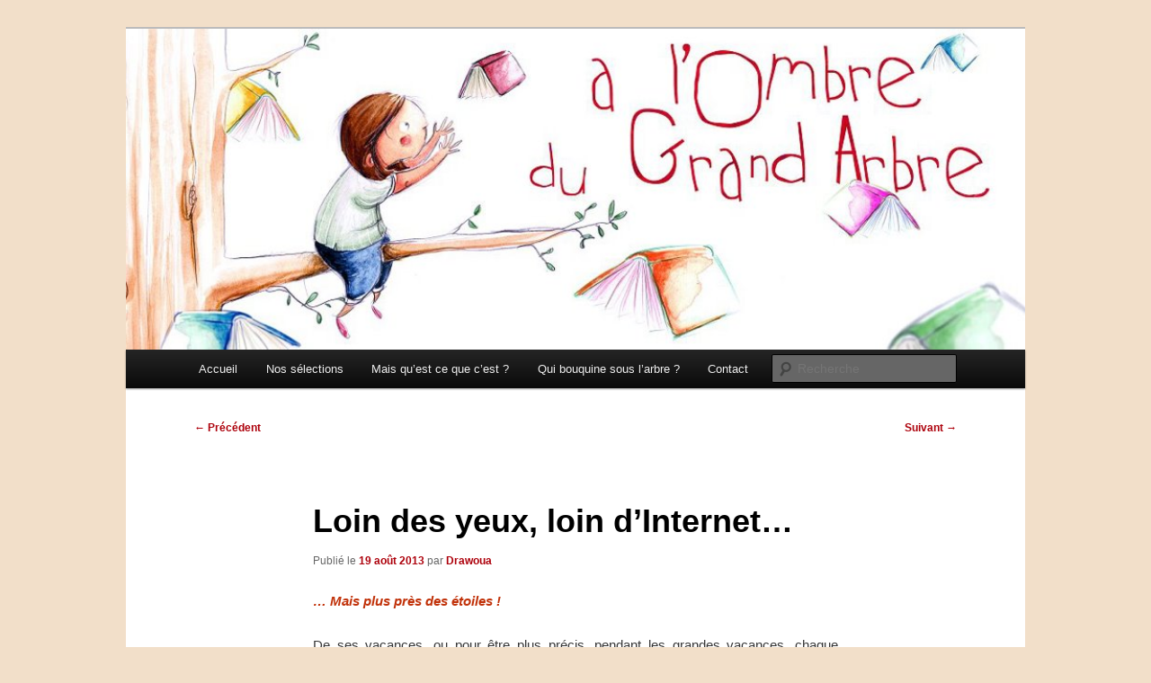

--- FILE ---
content_type: text/html; charset=UTF-8
request_url: https://alombredugrandarbre.com/loin-des-yeux-loin-dinternet/
body_size: 18431
content:
<!DOCTYPE html>
<html lang="fr-FR">
<head>
<meta charset="UTF-8" />
<meta name="viewport" content="width=device-width, initial-scale=1.0" />
<title>
Loin des yeux, loin d&rsquo;Internet&#8230; | A l&#039;ombre du grand arbre	</title>
<link rel="profile" href="https://gmpg.org/xfn/11" />
<link rel="stylesheet" type="text/css" media="all" href="https://alombredugrandarbre.com/wp-content/themes/twentyeleven/style.css?ver=20251202" />
<link rel="pingback" href="https://alombredugrandarbre.com/xmlrpc.php">
<meta name='robots' content='max-image-preview:large' />

<!-- Open Graph Meta Tags generated by Blog2Social 873 - https://www.blog2social.com -->
<meta property="og:title" content="Loin des yeux, loin d&rsquo;Internet…"/>
<meta property="og:description" content="... Mais plus près des étoiles ! De ses vacances, ou pour être plus précis, pendant les grandes vacances, chaque membre d&#039;A l&#039;Ombre du Grand Arbre devait v"/>
<meta property="og:url" content="/loin-des-yeux-loin-dinternet/"/>
<meta property="og:image" content="http://alombredugrandarbre.com/wp-content/uploads/2013/08/relieur-300x300.jpg"/>
<meta property="og:image:width" content="300" />
<meta property="og:image:height" content="300" />
<meta property="og:image:type" content="image/jpeg" />
<meta property="og:type" content="article"/>
<meta property="og:article:published_time" content="2013-08-19 06:00:47"/>
<meta property="og:article:modified_time" content="2020-04-19 11:46:55"/>
<!-- Open Graph Meta Tags generated by Blog2Social 873 - https://www.blog2social.com -->

<!-- Twitter Card generated by Blog2Social 873 - https://www.blog2social.com -->
<meta name="twitter:card" content="summary">
<meta name="twitter:title" content="Loin des yeux, loin d&rsquo;Internet…"/>
<meta name="twitter:description" content="... Mais plus près des étoiles ! De ses vacances, ou pour être plus précis, pendant les grandes vacances, chaque membre d&#039;A l&#039;Ombre du Grand Arbre devait v"/>
<meta name="twitter:image" content="http://alombredugrandarbre.com/wp-content/uploads/2013/08/relieur-300x300.jpg"/>
<!-- Twitter Card generated by Blog2Social 873 - https://www.blog2social.com -->
<meta name="author" content="Drawoua"/>
<link rel='dns-prefetch' href='//secure.gravatar.com' />
<link rel='dns-prefetch' href='//stats.wp.com' />
<link rel='dns-prefetch' href='//v0.wordpress.com' />
<link rel="alternate" type="application/rss+xml" title="A l&#039;ombre du grand arbre &raquo; Flux" href="https://alombredugrandarbre.com/feed/" />
<link rel="alternate" type="application/rss+xml" title="A l&#039;ombre du grand arbre &raquo; Flux des commentaires" href="https://alombredugrandarbre.com/comments/feed/" />
<link rel="alternate" type="application/rss+xml" title="A l&#039;ombre du grand arbre &raquo; Loin des yeux, loin d&rsquo;Internet&#8230; Flux des commentaires" href="https://alombredugrandarbre.com/loin-des-yeux-loin-dinternet/feed/" />
<link rel="alternate" title="oEmbed (JSON)" type="application/json+oembed" href="https://alombredugrandarbre.com/wp-json/oembed/1.0/embed?url=https%3A%2F%2Falombredugrandarbre.com%2Floin-des-yeux-loin-dinternet%2F" />
<link rel="alternate" title="oEmbed (XML)" type="text/xml+oembed" href="https://alombredugrandarbre.com/wp-json/oembed/1.0/embed?url=https%3A%2F%2Falombredugrandarbre.com%2Floin-des-yeux-loin-dinternet%2F&#038;format=xml" />
<style id='wp-img-auto-sizes-contain-inline-css' type='text/css'>
img:is([sizes=auto i],[sizes^="auto," i]){contain-intrinsic-size:3000px 1500px}
/*# sourceURL=wp-img-auto-sizes-contain-inline-css */
</style>
<style id='wp-emoji-styles-inline-css' type='text/css'>

	img.wp-smiley, img.emoji {
		display: inline !important;
		border: none !important;
		box-shadow: none !important;
		height: 1em !important;
		width: 1em !important;
		margin: 0 0.07em !important;
		vertical-align: -0.1em !important;
		background: none !important;
		padding: 0 !important;
	}
/*# sourceURL=wp-emoji-styles-inline-css */
</style>
<style id='wp-block-library-inline-css' type='text/css'>
:root{--wp-block-synced-color:#7a00df;--wp-block-synced-color--rgb:122,0,223;--wp-bound-block-color:var(--wp-block-synced-color);--wp-editor-canvas-background:#ddd;--wp-admin-theme-color:#007cba;--wp-admin-theme-color--rgb:0,124,186;--wp-admin-theme-color-darker-10:#006ba1;--wp-admin-theme-color-darker-10--rgb:0,107,160.5;--wp-admin-theme-color-darker-20:#005a87;--wp-admin-theme-color-darker-20--rgb:0,90,135;--wp-admin-border-width-focus:2px}@media (min-resolution:192dpi){:root{--wp-admin-border-width-focus:1.5px}}.wp-element-button{cursor:pointer}:root .has-very-light-gray-background-color{background-color:#eee}:root .has-very-dark-gray-background-color{background-color:#313131}:root .has-very-light-gray-color{color:#eee}:root .has-very-dark-gray-color{color:#313131}:root .has-vivid-green-cyan-to-vivid-cyan-blue-gradient-background{background:linear-gradient(135deg,#00d084,#0693e3)}:root .has-purple-crush-gradient-background{background:linear-gradient(135deg,#34e2e4,#4721fb 50%,#ab1dfe)}:root .has-hazy-dawn-gradient-background{background:linear-gradient(135deg,#faaca8,#dad0ec)}:root .has-subdued-olive-gradient-background{background:linear-gradient(135deg,#fafae1,#67a671)}:root .has-atomic-cream-gradient-background{background:linear-gradient(135deg,#fdd79a,#004a59)}:root .has-nightshade-gradient-background{background:linear-gradient(135deg,#330968,#31cdcf)}:root .has-midnight-gradient-background{background:linear-gradient(135deg,#020381,#2874fc)}:root{--wp--preset--font-size--normal:16px;--wp--preset--font-size--huge:42px}.has-regular-font-size{font-size:1em}.has-larger-font-size{font-size:2.625em}.has-normal-font-size{font-size:var(--wp--preset--font-size--normal)}.has-huge-font-size{font-size:var(--wp--preset--font-size--huge)}.has-text-align-center{text-align:center}.has-text-align-left{text-align:left}.has-text-align-right{text-align:right}.has-fit-text{white-space:nowrap!important}#end-resizable-editor-section{display:none}.aligncenter{clear:both}.items-justified-left{justify-content:flex-start}.items-justified-center{justify-content:center}.items-justified-right{justify-content:flex-end}.items-justified-space-between{justify-content:space-between}.screen-reader-text{border:0;clip-path:inset(50%);height:1px;margin:-1px;overflow:hidden;padding:0;position:absolute;width:1px;word-wrap:normal!important}.screen-reader-text:focus{background-color:#ddd;clip-path:none;color:#444;display:block;font-size:1em;height:auto;left:5px;line-height:normal;padding:15px 23px 14px;text-decoration:none;top:5px;width:auto;z-index:100000}html :where(.has-border-color){border-style:solid}html :where([style*=border-top-color]){border-top-style:solid}html :where([style*=border-right-color]){border-right-style:solid}html :where([style*=border-bottom-color]){border-bottom-style:solid}html :where([style*=border-left-color]){border-left-style:solid}html :where([style*=border-width]){border-style:solid}html :where([style*=border-top-width]){border-top-style:solid}html :where([style*=border-right-width]){border-right-style:solid}html :where([style*=border-bottom-width]){border-bottom-style:solid}html :where([style*=border-left-width]){border-left-style:solid}html :where(img[class*=wp-image-]){height:auto;max-width:100%}:where(figure){margin:0 0 1em}html :where(.is-position-sticky){--wp-admin--admin-bar--position-offset:var(--wp-admin--admin-bar--height,0px)}@media screen and (max-width:600px){html :where(.is-position-sticky){--wp-admin--admin-bar--position-offset:0px}}

/*# sourceURL=wp-block-library-inline-css */
</style><style id='global-styles-inline-css' type='text/css'>
:root{--wp--preset--aspect-ratio--square: 1;--wp--preset--aspect-ratio--4-3: 4/3;--wp--preset--aspect-ratio--3-4: 3/4;--wp--preset--aspect-ratio--3-2: 3/2;--wp--preset--aspect-ratio--2-3: 2/3;--wp--preset--aspect-ratio--16-9: 16/9;--wp--preset--aspect-ratio--9-16: 9/16;--wp--preset--color--black: #000;--wp--preset--color--cyan-bluish-gray: #abb8c3;--wp--preset--color--white: #fff;--wp--preset--color--pale-pink: #f78da7;--wp--preset--color--vivid-red: #cf2e2e;--wp--preset--color--luminous-vivid-orange: #ff6900;--wp--preset--color--luminous-vivid-amber: #fcb900;--wp--preset--color--light-green-cyan: #7bdcb5;--wp--preset--color--vivid-green-cyan: #00d084;--wp--preset--color--pale-cyan-blue: #8ed1fc;--wp--preset--color--vivid-cyan-blue: #0693e3;--wp--preset--color--vivid-purple: #9b51e0;--wp--preset--color--blue: #1982d1;--wp--preset--color--dark-gray: #373737;--wp--preset--color--medium-gray: #666;--wp--preset--color--light-gray: #e2e2e2;--wp--preset--gradient--vivid-cyan-blue-to-vivid-purple: linear-gradient(135deg,rgb(6,147,227) 0%,rgb(155,81,224) 100%);--wp--preset--gradient--light-green-cyan-to-vivid-green-cyan: linear-gradient(135deg,rgb(122,220,180) 0%,rgb(0,208,130) 100%);--wp--preset--gradient--luminous-vivid-amber-to-luminous-vivid-orange: linear-gradient(135deg,rgb(252,185,0) 0%,rgb(255,105,0) 100%);--wp--preset--gradient--luminous-vivid-orange-to-vivid-red: linear-gradient(135deg,rgb(255,105,0) 0%,rgb(207,46,46) 100%);--wp--preset--gradient--very-light-gray-to-cyan-bluish-gray: linear-gradient(135deg,rgb(238,238,238) 0%,rgb(169,184,195) 100%);--wp--preset--gradient--cool-to-warm-spectrum: linear-gradient(135deg,rgb(74,234,220) 0%,rgb(151,120,209) 20%,rgb(207,42,186) 40%,rgb(238,44,130) 60%,rgb(251,105,98) 80%,rgb(254,248,76) 100%);--wp--preset--gradient--blush-light-purple: linear-gradient(135deg,rgb(255,206,236) 0%,rgb(152,150,240) 100%);--wp--preset--gradient--blush-bordeaux: linear-gradient(135deg,rgb(254,205,165) 0%,rgb(254,45,45) 50%,rgb(107,0,62) 100%);--wp--preset--gradient--luminous-dusk: linear-gradient(135deg,rgb(255,203,112) 0%,rgb(199,81,192) 50%,rgb(65,88,208) 100%);--wp--preset--gradient--pale-ocean: linear-gradient(135deg,rgb(255,245,203) 0%,rgb(182,227,212) 50%,rgb(51,167,181) 100%);--wp--preset--gradient--electric-grass: linear-gradient(135deg,rgb(202,248,128) 0%,rgb(113,206,126) 100%);--wp--preset--gradient--midnight: linear-gradient(135deg,rgb(2,3,129) 0%,rgb(40,116,252) 100%);--wp--preset--font-size--small: 13px;--wp--preset--font-size--medium: 20px;--wp--preset--font-size--large: 36px;--wp--preset--font-size--x-large: 42px;--wp--preset--spacing--20: 0.44rem;--wp--preset--spacing--30: 0.67rem;--wp--preset--spacing--40: 1rem;--wp--preset--spacing--50: 1.5rem;--wp--preset--spacing--60: 2.25rem;--wp--preset--spacing--70: 3.38rem;--wp--preset--spacing--80: 5.06rem;--wp--preset--shadow--natural: 6px 6px 9px rgba(0, 0, 0, 0.2);--wp--preset--shadow--deep: 12px 12px 50px rgba(0, 0, 0, 0.4);--wp--preset--shadow--sharp: 6px 6px 0px rgba(0, 0, 0, 0.2);--wp--preset--shadow--outlined: 6px 6px 0px -3px rgb(255, 255, 255), 6px 6px rgb(0, 0, 0);--wp--preset--shadow--crisp: 6px 6px 0px rgb(0, 0, 0);}:where(.is-layout-flex){gap: 0.5em;}:where(.is-layout-grid){gap: 0.5em;}body .is-layout-flex{display: flex;}.is-layout-flex{flex-wrap: wrap;align-items: center;}.is-layout-flex > :is(*, div){margin: 0;}body .is-layout-grid{display: grid;}.is-layout-grid > :is(*, div){margin: 0;}:where(.wp-block-columns.is-layout-flex){gap: 2em;}:where(.wp-block-columns.is-layout-grid){gap: 2em;}:where(.wp-block-post-template.is-layout-flex){gap: 1.25em;}:where(.wp-block-post-template.is-layout-grid){gap: 1.25em;}.has-black-color{color: var(--wp--preset--color--black) !important;}.has-cyan-bluish-gray-color{color: var(--wp--preset--color--cyan-bluish-gray) !important;}.has-white-color{color: var(--wp--preset--color--white) !important;}.has-pale-pink-color{color: var(--wp--preset--color--pale-pink) !important;}.has-vivid-red-color{color: var(--wp--preset--color--vivid-red) !important;}.has-luminous-vivid-orange-color{color: var(--wp--preset--color--luminous-vivid-orange) !important;}.has-luminous-vivid-amber-color{color: var(--wp--preset--color--luminous-vivid-amber) !important;}.has-light-green-cyan-color{color: var(--wp--preset--color--light-green-cyan) !important;}.has-vivid-green-cyan-color{color: var(--wp--preset--color--vivid-green-cyan) !important;}.has-pale-cyan-blue-color{color: var(--wp--preset--color--pale-cyan-blue) !important;}.has-vivid-cyan-blue-color{color: var(--wp--preset--color--vivid-cyan-blue) !important;}.has-vivid-purple-color{color: var(--wp--preset--color--vivid-purple) !important;}.has-black-background-color{background-color: var(--wp--preset--color--black) !important;}.has-cyan-bluish-gray-background-color{background-color: var(--wp--preset--color--cyan-bluish-gray) !important;}.has-white-background-color{background-color: var(--wp--preset--color--white) !important;}.has-pale-pink-background-color{background-color: var(--wp--preset--color--pale-pink) !important;}.has-vivid-red-background-color{background-color: var(--wp--preset--color--vivid-red) !important;}.has-luminous-vivid-orange-background-color{background-color: var(--wp--preset--color--luminous-vivid-orange) !important;}.has-luminous-vivid-amber-background-color{background-color: var(--wp--preset--color--luminous-vivid-amber) !important;}.has-light-green-cyan-background-color{background-color: var(--wp--preset--color--light-green-cyan) !important;}.has-vivid-green-cyan-background-color{background-color: var(--wp--preset--color--vivid-green-cyan) !important;}.has-pale-cyan-blue-background-color{background-color: var(--wp--preset--color--pale-cyan-blue) !important;}.has-vivid-cyan-blue-background-color{background-color: var(--wp--preset--color--vivid-cyan-blue) !important;}.has-vivid-purple-background-color{background-color: var(--wp--preset--color--vivid-purple) !important;}.has-black-border-color{border-color: var(--wp--preset--color--black) !important;}.has-cyan-bluish-gray-border-color{border-color: var(--wp--preset--color--cyan-bluish-gray) !important;}.has-white-border-color{border-color: var(--wp--preset--color--white) !important;}.has-pale-pink-border-color{border-color: var(--wp--preset--color--pale-pink) !important;}.has-vivid-red-border-color{border-color: var(--wp--preset--color--vivid-red) !important;}.has-luminous-vivid-orange-border-color{border-color: var(--wp--preset--color--luminous-vivid-orange) !important;}.has-luminous-vivid-amber-border-color{border-color: var(--wp--preset--color--luminous-vivid-amber) !important;}.has-light-green-cyan-border-color{border-color: var(--wp--preset--color--light-green-cyan) !important;}.has-vivid-green-cyan-border-color{border-color: var(--wp--preset--color--vivid-green-cyan) !important;}.has-pale-cyan-blue-border-color{border-color: var(--wp--preset--color--pale-cyan-blue) !important;}.has-vivid-cyan-blue-border-color{border-color: var(--wp--preset--color--vivid-cyan-blue) !important;}.has-vivid-purple-border-color{border-color: var(--wp--preset--color--vivid-purple) !important;}.has-vivid-cyan-blue-to-vivid-purple-gradient-background{background: var(--wp--preset--gradient--vivid-cyan-blue-to-vivid-purple) !important;}.has-light-green-cyan-to-vivid-green-cyan-gradient-background{background: var(--wp--preset--gradient--light-green-cyan-to-vivid-green-cyan) !important;}.has-luminous-vivid-amber-to-luminous-vivid-orange-gradient-background{background: var(--wp--preset--gradient--luminous-vivid-amber-to-luminous-vivid-orange) !important;}.has-luminous-vivid-orange-to-vivid-red-gradient-background{background: var(--wp--preset--gradient--luminous-vivid-orange-to-vivid-red) !important;}.has-very-light-gray-to-cyan-bluish-gray-gradient-background{background: var(--wp--preset--gradient--very-light-gray-to-cyan-bluish-gray) !important;}.has-cool-to-warm-spectrum-gradient-background{background: var(--wp--preset--gradient--cool-to-warm-spectrum) !important;}.has-blush-light-purple-gradient-background{background: var(--wp--preset--gradient--blush-light-purple) !important;}.has-blush-bordeaux-gradient-background{background: var(--wp--preset--gradient--blush-bordeaux) !important;}.has-luminous-dusk-gradient-background{background: var(--wp--preset--gradient--luminous-dusk) !important;}.has-pale-ocean-gradient-background{background: var(--wp--preset--gradient--pale-ocean) !important;}.has-electric-grass-gradient-background{background: var(--wp--preset--gradient--electric-grass) !important;}.has-midnight-gradient-background{background: var(--wp--preset--gradient--midnight) !important;}.has-small-font-size{font-size: var(--wp--preset--font-size--small) !important;}.has-medium-font-size{font-size: var(--wp--preset--font-size--medium) !important;}.has-large-font-size{font-size: var(--wp--preset--font-size--large) !important;}.has-x-large-font-size{font-size: var(--wp--preset--font-size--x-large) !important;}
/*# sourceURL=global-styles-inline-css */
</style>

<style id='classic-theme-styles-inline-css' type='text/css'>
/*! This file is auto-generated */
.wp-block-button__link{color:#fff;background-color:#32373c;border-radius:9999px;box-shadow:none;text-decoration:none;padding:calc(.667em + 2px) calc(1.333em + 2px);font-size:1.125em}.wp-block-file__button{background:#32373c;color:#fff;text-decoration:none}
/*# sourceURL=/wp-includes/css/classic-themes.min.css */
</style>
<link rel='stylesheet' id='titan-adminbar-styles-css' href='https://alombredugrandarbre.com/wp-content/plugins/anti-spam/assets/css/admin-bar.css?ver=7.4.0' type='text/css' media='all' />
<link rel='stylesheet' id='prismcss-css' href='https://alombredugrandarbre.com/wp-content/plugins/prism-highlight/css/prism-highlight.css?ver=6.9' type='text/css' media='all' />
<link rel='stylesheet' id='st-widget-css' href='https://alombredugrandarbre.com/wp-content/plugins/share-this/css/style.css?ver=6.9' type='text/css' media='all' />
<link rel='stylesheet' id='wp-polls-css' href='https://alombredugrandarbre.com/wp-content/plugins/wp-polls/polls-css.css?ver=2.77.3' type='text/css' media='all' />
<style id='wp-polls-inline-css' type='text/css'>
.wp-polls .pollbar {
	margin: 1px;
	font-size: 8px;
	line-height: 10px;
	height: 10px;
	background: #be0129;
	border: 1px solid #be0129;
}

/*# sourceURL=wp-polls-inline-css */
</style>
<link rel='stylesheet' id='twentyeleven-block-style-css' href='https://alombredugrandarbre.com/wp-content/themes/twentyeleven/blocks.css?ver=20240703' type='text/css' media='all' />
<style id='jetpack_facebook_likebox-inline-css' type='text/css'>
.widget_facebook_likebox {
	overflow: hidden;
}

/*# sourceURL=https://alombredugrandarbre.com/wp-content/plugins/jetpack/modules/widgets/facebook-likebox/style.css */
</style>
<script type="text/javascript" src="https://alombredugrandarbre.com/wp-includes/js/jquery/jquery.min.js?ver=3.7.1" id="jquery-core-js"></script>
<script type="text/javascript" src="https://alombredugrandarbre.com/wp-includes/js/jquery/jquery-migrate.min.js?ver=3.4.1" id="jquery-migrate-js"></script>
<link rel="https://api.w.org/" href="https://alombredugrandarbre.com/wp-json/" /><link rel="alternate" title="JSON" type="application/json" href="https://alombredugrandarbre.com/wp-json/wp/v2/posts/4855" /><link rel="EditURI" type="application/rsd+xml" title="RSD" href="https://alombredugrandarbre.com/xmlrpc.php?rsd" />
<meta name="generator" content="WordPress 6.9" />
<link rel="canonical" href="https://alombredugrandarbre.com/loin-des-yeux-loin-dinternet/" />
<link rel='shortlink' href='https://wp.me/p4hYjk-1gj' />
<script charset="utf-8" type="text/javascript">var switchTo5x=true;</script><script charset="utf-8" type="text/javascript" src="http://w.sharethis.com/button/buttons.js"></script><script type="text/javascript">stLight.options({publisher:'wp.59ed0c7d-c2e2-4808-8a20-43b793fcfaf6'});var st_type='wordpress3.5.1';</script>	<style>img#wpstats{display:none}</style>
			<style>
		/* Link color */
		a,
		#site-title a:focus,
		#site-title a:hover,
		#site-title a:active,
		.entry-title a:hover,
		.entry-title a:focus,
		.entry-title a:active,
		.widget_twentyeleven_ephemera .comments-link a:hover,
		section.recent-posts .other-recent-posts a[rel="bookmark"]:hover,
		section.recent-posts .other-recent-posts .comments-link a:hover,
		.format-image footer.entry-meta a:hover,
		#site-generator a:hover {
			color: #ad000b;
		}
		section.recent-posts .other-recent-posts .comments-link a:hover {
			border-color: #ad000b;
		}
		article.feature-image.small .entry-summary p a:hover,
		.entry-header .comments-link a:hover,
		.entry-header .comments-link a:focus,
		.entry-header .comments-link a:active,
		.feature-slider a.active {
			background-color: #ad000b;
		}
	</style>
			<style type="text/css" id="twentyeleven-header-css">
				#site-title,
		#site-description {
			position: absolute;
			clip-path: inset(50%);
		}
				</style>
		<style type="text/css" id="custom-background-css">
body.custom-background { background-color: #f2dfc9; }
</style>
	
<!-- Jetpack Open Graph Tags -->
<meta property="og:type" content="article" />
<meta property="og:title" content="Loin des yeux, loin d&rsquo;Internet&#8230;" />
<meta property="og:url" content="https://alombredugrandarbre.com/loin-des-yeux-loin-dinternet/" />
<meta property="og:description" content="&#8230; Mais plus près des étoiles ! De ses vacances, ou pour être plus précis, pendant les grandes vacances, chaque membre d&rsquo;A l&rsquo;Ombre du Grand Arbre devait vous faire un clin d’œil so…" />
<meta property="article:published_time" content="2013-08-19T04:00:47+00:00" />
<meta property="article:modified_time" content="2020-04-19T09:46:55+00:00" />
<meta property="og:site_name" content="A l&#039;ombre du grand arbre" />
<meta property="og:image" content="http://alombredugrandarbre.com/wp-content/uploads/2013/08/relieur-300x300.jpg" />
<meta property="og:image:width" content="300" />
<meta property="og:image:height" content="300" />
<meta property="og:image:alt" content="relieur" />
<meta property="og:locale" content="fr_FR" />
<meta name="twitter:text:title" content="Loin des yeux, loin d&rsquo;Internet&#8230;" />
<meta name="twitter:image" content="http://alombredugrandarbre.com/wp-content/uploads/2013/08/relieur-300x300.jpg?w=640" />
<meta name="twitter:image:alt" content="relieur" />
<meta name="twitter:card" content="summary_large_image" />

<!-- End Jetpack Open Graph Tags -->
<link rel="icon" href="https://alombredugrandarbre.com/wp-content/uploads/2025/05/cropped-562378_323563657713814_1149707705_n1-32x32.jpg" sizes="32x32" />
<link rel="icon" href="https://alombredugrandarbre.com/wp-content/uploads/2025/05/cropped-562378_323563657713814_1149707705_n1-192x192.jpg" sizes="192x192" />
<link rel="apple-touch-icon" href="https://alombredugrandarbre.com/wp-content/uploads/2025/05/cropped-562378_323563657713814_1149707705_n1-180x180.jpg" />
<meta name="msapplication-TileImage" content="https://alombredugrandarbre.com/wp-content/uploads/2025/05/cropped-562378_323563657713814_1149707705_n1-270x270.jpg" />
</head>

<body class="wp-singular post-template-default single single-post postid-4855 single-format-standard custom-background wp-embed-responsive wp-theme-twentyeleven singular two-column right-sidebar">
<div class="skip-link"><a class="assistive-text" href="#content">Aller au contenu principal</a></div><div id="page" class="hfeed">
	<header id="branding">
			<hgroup>
									<h1 id="site-title"><span><a href="https://alombredugrandarbre.com/" rel="home" >A l&#039;ombre du grand arbre</a></span></h1>
										<h2 id="site-description">Un site consacré à la littérature jeunesse</h2>
							</hgroup>

						<a href="https://alombredugrandarbre.com/" rel="home" >
				<img src="https://alombredugrandarbre.com/wp-content/uploads/2013/03/562378_323563657713814_1149707705_n1.jpg" width="960" height="343" alt="A l&#039;ombre du grand arbre" srcset="https://alombredugrandarbre.com/wp-content/uploads/2013/03/562378_323563657713814_1149707705_n1.jpg 960w, https://alombredugrandarbre.com/wp-content/uploads/2013/03/562378_323563657713814_1149707705_n1-300x107.jpg 300w, https://alombredugrandarbre.com/wp-content/uploads/2013/03/562378_323563657713814_1149707705_n1-500x178.jpg 500w" sizes="(max-width: 960px) 100vw, 960px" decoding="async" fetchpriority="high" />			</a>
			
						<div class="only-search with-image">
					<form method="get" id="searchform" action="https://alombredugrandarbre.com/">
		<label for="s" class="assistive-text">Recherche</label>
		<input type="text" class="field" name="s" id="s" placeholder="Recherche" />
		<input type="submit" class="submit" name="submit" id="searchsubmit" value="Recherche" />
	</form>
			</div>
				
			<nav id="access">
				<h3 class="assistive-text">Menu principal</h3>
				<div class="menu-menu-1-container"><ul id="menu-menu-1" class="menu"><li id="menu-item-8898" class="menu-item menu-item-type-custom menu-item-object-custom menu-item-home menu-item-8898"><a href="http://alombredugrandarbre.com/">Accueil</a></li>
<li id="menu-item-8899" class="menu-item menu-item-type-post_type menu-item-object-page menu-item-8899"><a href="https://alombredugrandarbre.com/nos-selections/">Nos sélections</a></li>
<li id="menu-item-8901" class="menu-item menu-item-type-post_type menu-item-object-page menu-item-8901"><a href="https://alombredugrandarbre.com/mais-quest-ce-que-cest/">Mais qu&rsquo;est ce que c&rsquo;est ?</a></li>
<li id="menu-item-8902" class="menu-item menu-item-type-post_type menu-item-object-page menu-item-8902"><a href="https://alombredugrandarbre.com/qui-bouquine-sous-larbre/">Qui bouquine sous l&rsquo;arbre ?</a></li>
<li id="menu-item-8903" class="menu-item menu-item-type-post_type menu-item-object-page menu-item-8903"><a href="https://alombredugrandarbre.com/contact-4/">Contact</a></li>
</ul></div>			</nav><!-- #access -->
	</header><!-- #branding -->


	<div id="main">

		<div id="primary">
			<div id="content" role="main">

				
					<nav id="nav-single">
						<h3 class="assistive-text">Navigation des articles</h3>
						<span class="nav-previous"><a href="https://alombredugrandarbre.com/carte-postale-en-provenance-de-limaginaire-de-victor-dixen/" rel="prev"><span class="meta-nav">&larr;</span> Précédent</a></span>
						<span class="nav-next"><a href="https://alombredugrandarbre.com/derniere-carte-postale-des-vacances-ou-premiere-de-la-rentree-a-vous-de-voir/" rel="next">Suivant <span class="meta-nav">&rarr;</span></a></span>
					</nav><!-- #nav-single -->

					
<article id="post-4855" class="post-4855 post type-post status-publish format-standard hentry category-billets-dete category-documentaires category-vie-du-blog">
	<header class="entry-header">
		<h1 class="entry-title">Loin des yeux, loin d&rsquo;Internet&#8230;</h1>

				<div class="entry-meta">
			<span class="sep">Publié le </span><a href="https://alombredugrandarbre.com/loin-des-yeux-loin-dinternet/" title="6h00" rel="bookmark"><time class="entry-date" datetime="2013-08-19T06:00:47+02:00">19 août 2013</time></a><span class="by-author"> <span class="sep"> par </span> <span class="author vcard"><a class="url fn n" href="https://alombredugrandarbre.com/author/drawoua/" title="Afficher tous les articles par Drawoua" rel="author">Drawoua</a></span></span>		</div><!-- .entry-meta -->
			</header><!-- .entry-header -->

	<div class="entry-content">
		<p style="text-align: justify;"><span style="color: #c1320a;"><em><strong>&#8230; Mais plus près des étoiles !</strong></em></span></p>
<p style="text-align: justify;">De ses vacances, ou pour être plus précis, pendant les grandes vacances, chaque membre d&rsquo;<em><strong>A l&rsquo;Ombre du Grand Arbre</strong> </em>devait vous faire un c<img decoding="async" class="size-medium wp-image-4854 alignleft" style="color: #333333; font-style: normal;" alt="relieur" src="https://alombredugrandarbre.com/wp-content/uploads/2013/08/relieur-300x300.jpg" width="300" height="300" srcset="https://alombredugrandarbre.com/wp-content/uploads/2013/08/relieur-300x300.jpg 300w, https://alombredugrandarbre.com/wp-content/uploads/2013/08/relieur-150x150.jpg 150w, https://alombredugrandarbre.com/wp-content/uploads/2013/08/relieur-1024x1022.jpg 1024w, https://alombredugrandarbre.com/wp-content/uploads/2013/08/relieur.jpg 1181w" sizes="(max-width: 300px) 100vw, 300px" />lin d’œil sous la forme d&rsquo;une carte postale postée directement sur ce blog collaboratif que vous commencez à bien connaître. <a title="https://alombredugrandarbre.com/?p=4500" href="https://alombredugrandarbre.com/?p=4500">Frank Andriat</a>, <a title="https://alombredugrandarbre.com/?p=4589" href="https://alombredugrandarbre.com/?p=4589">Gaspard Corbin</a>, <a title="https://alombredugrandarbre.com/?p=4333" href="https://alombredugrandarbre.com/?p=4333">Christophe Léon</a>, <a title="https://alombredugrandarbre.com/?p=4493" href="https://alombredugrandarbre.com/?p=4493">Jean-Philippe Blondel</a>, <a title="https://alombredugrandarbre.com/?p=4810" href="https://alombredugrandarbre.com/?p=4810">Victor Dixen</a>, <a title="https://alombredugrandarbre.com/?p=4679" href="https://alombredugrandarbre.com/?p=4679">la collection X&rsquo;Prim chez Sarbacane</a>, <a title="https://alombredugrandarbre.com/?p=4494" href="https://alombredugrandarbre.com/?p=4494">les Editions Les Fourmis Rouges</a>, et même une <a title="https://alombredugrandarbre.com/?p=4565" href="https://alombredugrandarbre.com/?p=4565">carte postale dite agricole, en provenance de la ferme </a>: les contenus ont été denses et variés et vous avez eu à lire et à découvrir de bien beaux paysages, et des univers très différents. Ceux qui font la pluralité d&rsquo;une équipe de blogueurs littéraires que vous pouvez aussi suivre chacun sur leur blog, ou sur leur fil d&rsquo;actualité Facebook.</p>
<p style="text-align: justify;">Dans ma valise, peu de place ;  sur mon lieu de vacances, pas de connexion Internet &#8211; sauf à passer la tête par le vasistas, à lever le téléphone vers le ciel, la jambe gauche en équerre pour équilibrer l&rsquo;ensemble d&rsquo;un corps en extension sur les doigts du pied droit qui n&rsquo;a jamais fait de danse classique, le tout en attendant que le vent souffle, dans le bon sens. Autant dire difficile avec le téléphone. Impossible avec un ordinateur. Cet été, j&rsquo;ai donc <a href="http://maman-baobab.blogspot.fr/2013/07/blog-en-vacances.html">chroniqué sur post-it</a>. Et j&rsquo;ai lu aussi. Plutôt au format poche. Parce que la bibliothèque ne passe pas dans les valoches (même pas dans celles qui sont parfois sous mes yeux) et que je n&rsquo;ai pas adopté de liseuse.</p>
<p style="text-align: justify;"><a href="https://alombredugrandarbre.com/wp-content/uploads/2013/08/0lire-le-propre-de-.jpg"><img decoding="async" class="size-medium wp-image-4858 alignright" alt="0lire le propre de" src="https://alombredugrandarbre.com/wp-content/uploads/2013/08/0lire-le-propre-de--300x300.jpg" width="300" height="300" srcset="https://alombredugrandarbre.com/wp-content/uploads/2013/08/0lire-le-propre-de--300x300.jpg 300w, https://alombredugrandarbre.com/wp-content/uploads/2013/08/0lire-le-propre-de--150x150.jpg 150w, https://alombredugrandarbre.com/wp-content/uploads/2013/08/0lire-le-propre-de--1021x1024.jpg 1021w, https://alombredugrandarbre.com/wp-content/uploads/2013/08/0lire-le-propre-de--299x300.jpg 299w, https://alombredugrandarbre.com/wp-content/uploads/2013/08/0lire-le-propre-de-.jpg 1181w" sizes="(max-width: 300px) 100vw, 300px" /></a>En pensant à vous, donc, j&rsquo;ai voulu me rapprocher des étoiles. De celles qui font que tous les soirs, nos enfants s&rsquo;endorment avec des héros plein la tête, des émotions, de l&rsquo;aventure, des sensations, de nouvelles connaissances, des mots, des histoires, de l&rsquo;Histoire, des sourires, des rires aussi, des larmes parfois, des images, sur des pages ou dans la tête, des clés pour se situer pour comprendre qui ils sont ce qu&rsquo;ils veulent devenir, qui les font cogiter, prendre du plaisir, grandir. Je ne me suis pas adressée directement à ces auteurs, j&rsquo;ai (re)lu une petite perle éditée par l&rsquo;école des loisirs : <strong><em><span style="text-decoration: underline;"><span style="color: #c1320a; text-decoration: underline;">Lire est le propre de l&rsquo;homme</span></span></em>.</strong> Il s&rsquo;agit d&rsquo;un petit recueil discret et facile à prendre dans son bagage à main, dans sa main même ou pourquoi pas dans sa poche. Un petit recueil édité en 2011 qu propose les « <em><span style="color: #c1320a;">témoignages et les réflexions de cinquante auteurs de livres pour l&rsquo;enfance et la jeunesse</span></em> »  sous-titré <span style="color: #a82a19;"><em>De l&rsquo;enfa</em></span><span style="color: #a82a19;"><em>nt lecteur au libre électeur</em></span> et pour lequel Jean Delas et Jean-Louis Fabre, directeurs de L&rsquo;école des Loisirs, cosignent une introduction qui lie <strong>lire </strong>et<strong> élire</strong>, <strong>lecteur </strong>et<strong> électeur</strong>.</p>
<p style="text-align: justify;"><img loading="lazy" decoding="async" class=" wp-image-4863 alignleft" style="border-color: #bbbbbb; background-color: #eeeeee; margin-top: 0.4em;" alt="liste" src="https://alombredugrandarbre.com/wp-content/uploads/2013/08/liste-300x300.jpg" width="270" height="270" srcset="https://alombredugrandarbre.com/wp-content/uploads/2013/08/liste-300x300.jpg 300w, https://alombredugrandarbre.com/wp-content/uploads/2013/08/liste-150x150.jpg 150w, https://alombredugrandarbre.com/wp-content/uploads/2013/08/liste-1021x1024.jpg 1021w, https://alombredugrandarbre.com/wp-content/uploads/2013/08/liste-299x300.jpg 299w, https://alombredugrandarbre.com/wp-content/uploads/2013/08/liste.jpg 1181w" sizes="auto, (max-width: 270px) 100vw, 270px" /><em><em>« C&rsquo;est l&rsquo;éducation</em> </em><em>du sens critique qui donne aux lecteurs la liberté de choisir et leur assure d&rsquo;être demain des femmes et des hommes libres</em>« . Dans ce recueil, ces auteurs, de grands noms de la littérature jeunesse, livrent dans leurs témoignages leurs réflexions autour du sens qu&rsquo;ils donnent à leur travail artistique, mais pas seulement. Ils racontent quand ils étaient enfants &#8211; « <em>un jour (&#8230;) je me suis ouverte à un livre</em> » écrit Valérie Zenatti. Ils racontent les enfants qu&rsquo;ils croisent aujourd&rsquo;hui, ceux qu&rsquo;ils sont encore restés, ceux qu&rsquo;ils ont fait naître. Ils racontent ce qu&rsquo;ils ont lus, ce qu&rsquo;ils observent, ceux qu&rsquo;ils rencontrent dans les séances de dédicaces, les conférences ou les travaux réalisés avec les classes. Ils racontent le lecteur d&rsquo;hier, celui d&rsquo;aujourd&rsquo;hui. Ils racontent leurs amis, ces personnages de fiction qui ont tant marqué leur enfance, leur construction. Ce sont les nôtres, aussi. Valérie Zenatti toujours, nomme ces héros qui lui ont « <em>appris le courage, le goût de la justice, l&rsquo;audace, la rêverie</em>« .</p>
<p><em style="color: #333333; line-height: 24px; text-align: justify;"><a style="text-decoration: underline;" href="https://alombredugrandarbre.com/wp-content/uploads/2013/08/bibliothèque.jpg"><img loading="lazy" decoding="async" class="size-medium wp-image-4868 alignright" style="border-color: #bbbbbb; background-color: #eeeeee; margin-top: 0.4em;" alt="bibliothèque" src="https://alombredugrandarbre.com/wp-content/uploads/2013/08/bibliothèque-300x300.jpg" width="300" height="300" srcset="https://alombredugrandarbre.com/wp-content/uploads/2013/08/bibliothèque-300x300.jpg 300w, https://alombredugrandarbre.com/wp-content/uploads/2013/08/bibliothèque-150x150.jpg 150w, https://alombredugrandarbre.com/wp-content/uploads/2013/08/bibliothèque-1021x1024.jpg 1021w, https://alombredugrandarbre.com/wp-content/uploads/2013/08/bibliothèque-299x300.jpg 299w, https://alombredugrandarbre.com/wp-content/uploads/2013/08/bibliothèque.jpg 1181w" sizes="auto, (max-width: 300px) 100vw, 300px" /></a></em></p>
<p style="text-align: justify;">Ceux qu&rsquo;elle considère comme « <em>des membres très proches de [sa] famille ».</em> Ces auteurs racontent le lecteur dévoreur de livres qu&rsquo;ils étaient. Les livres qu&rsquo;ils aiment, LE livre en général.</p>
<p style="text-align: justify;">La liste des signataires fait baver. Et les textes offerts sont passionnants. A lire absolument, in extenso, même si mon petit plaisir sera celui de vous en donner quelques extraits. D&rsquo;en photographier aussi. Un livre, par Agnès Desarthe, « <em>c&rsquo;est là à portée de main, ça ne tombe jamais en  panne, ça tient au creux de la paume, c&rsquo;est un miroir, une machine à remonter le temps, une porte ouverte sur l&rsquo;autre</em>« . Qui ne rejoint pas Marie-Aude Murail quand elle écrit que la lecture est une nécessité de chaque jour ? « <em>C&rsquo;est le passeport pour l&rsquo;insertion dans notre société et c&rsquo;est ce qui donne accès à la liberté, liberté de parler, de penser, de circuler (&#8230;). Ce n&rsquo;est pas la lecture qui est en danger. Ce sont les illettrés</em>« . <a href="https://alombredugrandarbre.com/wp-content/uploads/2013/08/blake.jpg"><img loading="lazy" decoding="async" class="size-medium wp-image-4874 alignright" alt="blake" src="https://alombredugrandarbre.com/wp-content/uploads/2013/08/blake-300x300.jpg" width="300" height="300" srcset="https://alombredugrandarbre.com/wp-content/uploads/2013/08/blake-300x300.jpg 300w, https://alombredugrandarbre.com/wp-content/uploads/2013/08/blake-150x150.jpg 150w, https://alombredugrandarbre.com/wp-content/uploads/2013/08/blake-1024x1024.jpg 1024w, https://alombredugrandarbre.com/wp-content/uploads/2013/08/blake-299x300.jpg 299w, https://alombredugrandarbre.com/wp-content/uploads/2013/08/blake.jpg 1181w" sizes="auto, (max-width: 300px) 100vw, 300px" /></a>Il y a l&rsquo;odeur des livres pour Stéphanie Blake, qui les observe toute petite, jusqu&rsquo;à comprendre que « <em>les lettres collées les unes aux autres formaient des mots, les mots des phrases, et que cela pouvait a<img loading="lazy" decoding="async" class="size-medium wp-image-4869 alignleft" style="color: #333333; font-style: normal; border-color: #bbbbbb; background-color: #eeeeee;" alt="evolution" src="https://alombredugrandarbre.com/wp-content/uploads/2013/08/evolution-298x300.jpg" width="298" height="300" srcset="https://alombredugrandarbre.com/wp-content/uploads/2013/08/evolution-298x300.jpg 298w, https://alombredugrandarbre.com/wp-content/uploads/2013/08/evolution-150x150.jpg 150w, https://alombredugrandarbre.com/wp-content/uploads/2013/08/evolution-1019x1024.jpg 1019w, https://alombredugrandarbre.com/wp-content/uploads/2013/08/evolution.jpg 1181w" sizes="auto, (max-width: 298px) 100vw, 298px" />voir un sens : je lisais! (&#8230;). Je découvrais une autre voix que la mienne, une autre pensée</em>« . Il y a eu Yvette pour Malika Ferdjoukh, « <em>quand le quartier de La Goutte d&rsquo;or était un village</em>« . Il y a eu Yvette! Yvette&#8230; « <em>Elle vendait ses charmes (&#8230;) sur les pentes de Montmartre </em>« .</p>
<p style="text-align: justify;">Et alors ? Elle le lui avait dit, à elle, Malika, petite fille de CE2 : « <em>il faut lire des livres, des vrais ! » </em>« <em>Elle devint la bâtisseuse de mon éveil intellectuel, l&rsquo;entrepreneur de ma première bibliothèque</em> » : la Comtesse de Ségur, Andersen, Fantômette, Jack London, Le Clan des Sept&#8230; Il y a eu Yvette. « <em>J&rsquo;ai lu Yvette. Je lis. Et merci de m&rsquo;avoir sauvé la vie</em>« . Moi aussi, j&rsquo;ai eu mon Yvette, quand j&rsquo;étais petite. Comme je me sens proche de ce texte là, ou de celui de Valérie Zenatti. Mais il y en a beaucoup d&rsquo;autres auteurs, Claude Ponti, Christian Oster ou enore Marie Desplechin qui voit la lecture comme « <em>un vice privé, un chemin de traverse, une échappée belle et que chacun lise pour soi, contre le monde </em>« . Pas une activité dont on puisse tirer de « <em>la gloriole</em>« . Il y a pour Geneviève Brisac le besoin profond et l&rsquo;envie de « <em>faire en sorte que des livres et des personnes, des personnes et des livres se rencontrent. Pour une alchimie toujours renouvelée. Unique</em> » quand Sophier Chérer parle de « l<em>a résistance à l&rsquo;oppression</em> » pour Sophie Chérer. La solitude aussi, et les précieux amis de Nathalie Brisac qui feront naître dans la tête et les pensées de ses petits élèves de CP l&rsquo;envie et le besoin de lire tout seuls. « <em>Maîtresse, c&rsquo;est beau, on veut encore !</em>« . Ces belles plumes qui se mêlent, se complètent, sont scandées par des illustrations, pour raconter les histoires, les livres, leur histoire Le livre. Ce qui est posé, enfoui en eux et qui font qu&rsquo;aujourd&rsquo;hui nous lisons  leurs écrits, dans notre tête ou à voix haute pour nos marmots, avec plaisir, avec délectation. Merci.<a href="https://alombredugrandarbre.com/wp-content/uploads/2013/08/fruits-et-légumes.jpg"><img loading="lazy" decoding="async" class="size-medium wp-image-4875 alignleft" alt="fruits et légumes" src="https://alombredugrandarbre.com/wp-content/uploads/2013/08/fruits-et-légumes-300x300.jpg" width="300" height="300" srcset="https://alombredugrandarbre.com/wp-content/uploads/2013/08/fruits-et-légumes-300x300.jpg 300w, https://alombredugrandarbre.com/wp-content/uploads/2013/08/fruits-et-légumes-150x150.jpg 150w, https://alombredugrandarbre.com/wp-content/uploads/2013/08/fruits-et-légumes-1024x1024.jpg 1024w, https://alombredugrandarbre.com/wp-content/uploads/2013/08/fruits-et-légumes-299x300.jpg 299w, https://alombredugrandarbre.com/wp-content/uploads/2013/08/fruits-et-légumes.jpg 1299w" sizes="auto, (max-width: 300px) 100vw, 300px" /></a></p>
<p style="text-align: justify;"><span style="color: #99cc00;"><strong><em>Vous pouvez télécharger ou commander un exemplaire de ce recueil via le site : <span style="color: #a82a19;"><a href="http://www.lirelire.org/"><span style="color: #a82a19;">http://www.lirelire.org/</span></a></span></em></strong></span></p>
<p style="text-align: justify;"><strong><span style="color: #003366;">*** Un petit plus ?</span></strong></p>
<p style="text-align: justify;">Durant mes vacances, j&rsquo;ai demandé à quelques blogueurs de me dire pourquoi ils consacraient leurs blogs à la littérature jeunesse. J&rsquo;ai reçu quelques réponses, très peu, les blogueurs sont aussi des vacanciers ! Voici des petites graines pour réfléchir, discuter, partager, échanger et je vous invite d&rsquo;ailleurs, si vous le souhaitez à répondre en commentaire pour agrémenter ces petits clichés pris sur le vif. Rester dans l&rsquo;enfance et partager sont les maîtres-mots de leurs réponses.</p>
<p style="text-align: justify;">Céline de <a href="http://lacoupeetleslevres.blogspot.fr/"><em>Qu&rsquo;Importe le flacon</em></a>, explique n&rsquo;avoir <span style="color: #ff9900;"><em>« jamais vraiment quitté le monde de l’enfance…  Officiellement, je recherche des titres qui pourraient plaire à mes élèves (12-14 ans) ; officieusement, j’ADORE ça !!!!  De temps en temps, je fais une petite incursion dans le monde adulte mais c’est juste pour me donner bonne conscience. Il n’y a pas de lecture supérieure à d’autres, ce qui compte avant tout c’est le plaisir éprouvé !</em></span> « . <a href="http://leslecturesdekik.blogspot.fr/">Kik</a> reste dans la même veine : « <span style="color: #3366ff;">A part pour le BAC je ne suis jamais passée à la littérature pour adultes je me suis arrêtée aux romans pour adolescents</span>« . Pépita, de <a href="http://melimelodelivres.blogspot.fr/">Méli-Mélo de livres,</a> explique les choses comme une évidence : « <span style="color: #ff99cc;">C</span><span style="color: #ff99cc;">&lsquo;est tout simplement parce que je suis bibliothécaire jeunesse depuis 10 ans maintenant et que l&rsquo;envie m&rsquo;est venue de la promouvoir à travers mes propres lectures. Une façon aussi de me souvenir de mes nombreuses lectures, de prendre du recul sur celles-ci en trouvant les mots et de les partager !</span>« . Un sentiment que partage justement Sophie de L<a href="http://litterature-jeunesse.over-blog.fr/">a littérature Jeunesse de Judith et Sophie</a>. « <span style="color: #ff9900;">C’est une littérature que j’ai redécouvert pendant mes études de bibliothécaire. Quand Judith et moi avons ouvert le blog dans le cadre d’un cours, la littérature jeunesse était un intérêt commun que nous avions envie de faire partager</span>« . Dans <a href="http://le-cabas-de-za.over-blog.com/">le Cabas de Za</a>, il y a 4 ans, il y avait tout, genre fourre-tout, et puis&#8230; « <span style="color: #99cc00;">J</span><span style="color: #99cc00;">e suis enseignante en élémentaire et grande lectrice. J&rsquo;avais aussi sous la main un mignon cobaye qui avait 4 ans à l&rsquo;époque, alors les choses ont évolué tout  naturellement. La production de littérature de jeunesse est immense, d&rsquo;une variété extraordinaire, j&rsquo;avais envie de partager les belles et passionnantes choses qui me tombaient sous les yeux</span>« .</p>
<p class="no-break"><span class='st_facebook_buttons' st_title='Loin des yeux, loin d&rsquo;Internet&#8230;' st_url='https://alombredugrandarbre.com/loin-des-yeux-loin-dinternet/' displayText='facebook'></span><span class='st_twitter_buttons' st_title='Loin des yeux, loin d&rsquo;Internet&#8230;' st_url='https://alombredugrandarbre.com/loin-des-yeux-loin-dinternet/' displayText='twitter'></span><span class='st_linkedin_buttons' st_title='Loin des yeux, loin d&rsquo;Internet&#8230;' st_url='https://alombredugrandarbre.com/loin-des-yeux-loin-dinternet/' displayText='linkedin'></span><span class='st_email_buttons' st_title='Loin des yeux, loin d&rsquo;Internet&#8230;' st_url='https://alombredugrandarbre.com/loin-des-yeux-loin-dinternet/' displayText='email'></span><span class='st_sharethis_buttons' st_title='Loin des yeux, loin d&rsquo;Internet&#8230;' st_url='https://alombredugrandarbre.com/loin-des-yeux-loin-dinternet/' displayText='sharethis'></span><span class='st_fblike_buttons' st_title='Loin des yeux, loin d&rsquo;Internet&#8230;' st_url='https://alombredugrandarbre.com/loin-des-yeux-loin-dinternet/' displayText='fblike'></span><span class='st_plusone_buttons' st_title='Loin des yeux, loin d&rsquo;Internet&#8230;' st_url='https://alombredugrandarbre.com/loin-des-yeux-loin-dinternet/' displayText='plusone'></span></p>			</div><!-- .entry-content -->

	<footer class="entry-meta">
		Ce contenu a été publié dans <a href="https://alombredugrandarbre.com/category/billets-dete/" rel="category tag">Billets d'été</a>, <a href="https://alombredugrandarbre.com/category/documentaires/" rel="category tag">Documentaires</a>, <a href="https://alombredugrandarbre.com/category/vie-du-blog/" rel="category tag">Vie du blog</a> par <a href="https://alombredugrandarbre.com/author/drawoua/">Drawoua</a>. Mettez-le en favori avec son <a href="https://alombredugrandarbre.com/loin-des-yeux-loin-dinternet/" title="Permalien vers Loin des yeux, loin d&rsquo;Internet&#8230;" rel="bookmark">permalien</a>.
		
			</footer><!-- .entry-meta -->
</article><!-- #post-4855 -->

						<div id="comments">
	
	
			<h2 id="comments-title">
			Une réflexion sur « <span>Loin des yeux, loin d&rsquo;Internet&#8230;</span> »		</h2>

		
		<ol class="commentlist">
					<li class="comment even thread-even depth-1" id="li-comment-516">
		<article id="comment-516" class="comment">
			<footer class="comment-meta">
				<div class="comment-author vcard">
					<img alt='' src='https://secure.gravatar.com/avatar/1d516d3b76862a3edc83f85b15382b880be9a1a7ba9aa61b730bda7b45de499b?s=68&#038;d=mm&#038;r=g' srcset='https://secure.gravatar.com/avatar/1d516d3b76862a3edc83f85b15382b880be9a1a7ba9aa61b730bda7b45de499b?s=136&#038;d=mm&#038;r=g 2x' class='avatar avatar-68 photo' height='68' width='68' loading='lazy' decoding='async'/>Le <a href="https://alombredugrandarbre.com/loin-des-yeux-loin-dinternet/#comment-516"><time datetime="2013-08-19T15:26:56+02:00">19 août 2013 à 15h26</time></a>, <span class="fn"><a href="http://tiroirahistoires.canalblog.com/" class="url" rel="ugc external nofollow">Céline</a></span> <span class="says">a dit&nbsp;:</span>
										</div><!-- .comment-author .vcard -->

					
					
				</footer>

				<div class="comment-content"><p>Je me suis régalée de Lire est le propre de l&rsquo;homme l&rsquo;hiver dernier dans le métro, et je le garde toujours sous la main&#8230; J&rsquo;ai aimé partager les différents témoignages de rencontres avec la lecture. Chacun a son histoire, et nous nous retrouvons tous. Avant, pour moi, la lecture était un plaisir personnel. Depuis que mes filles sont là, j&rsquo;ai redécouvert le plaisir que j&rsquo;avais enfant à écouter les histoires de ma maman, et ce bonheur dans l&rsquo;échange autour d&rsquo;un livre, cette ivresse de partager tant d&rsquo;univers et tant d&rsquo;histoires, tant de personnages. Des émotions d&rsquo;enfance sont revenues à la surface, et je replonge avec délice dans la littérature jeunesse, d&rsquo;où le blog, né de ce bonheur de partager la lecture&#8230;</p>
</div>

				<div class="reply">
					<a rel="nofollow" class="comment-reply-link" href="https://alombredugrandarbre.com/loin-des-yeux-loin-dinternet/?replytocom=516#respond" data-commentid="516" data-postid="4855" data-belowelement="comment-516" data-respondelement="respond" data-replyto="Répondre à Céline" aria-label="Répondre à Céline">Répondre <span>&darr;</span></a>				</div><!-- .reply -->
			</article><!-- #comment-## -->

				</li><!-- #comment-## -->
		</ol>

		
		
	
		<div id="respond" class="comment-respond">
		<h3 id="reply-title" class="comment-reply-title">Laisser un commentaire <small><a rel="nofollow" id="cancel-comment-reply-link" href="/loin-des-yeux-loin-dinternet/#respond" style="display:none;">Annuler la réponse</a></small></h3><form action="https://alombredugrandarbre.com/wp-comments-post.php" method="post" id="commentform" class="comment-form"><p class="comment-notes"><span id="email-notes">Votre adresse e-mail ne sera pas publiée.</span> <span class="required-field-message">Les champs obligatoires sont indiqués avec <span class="required">*</span></span></p><p class="comment-form-comment"><label for="comment">Commentaire <span class="required">*</span></label> <textarea id="comment" name="comment" cols="45" rows="8" maxlength="65525" required="required"></textarea></p><p class="comment-form-author"><label for="author">Nom <span class="required">*</span></label> <input id="author" name="author" type="text" value="" size="30" maxlength="245" autocomplete="name" required="required" /></p>
<p class="comment-form-email"><label for="email">E-mail <span class="required">*</span></label> <input id="email" name="email" type="text" value="" size="30" maxlength="100" aria-describedby="email-notes" autocomplete="email" required="required" /></p>
<p class="comment-form-url"><label for="url">Site web</label> <input id="url" name="url" type="text" value="" size="30" maxlength="200" autocomplete="url" /></p>
<p class="comment-form-cookies-consent"><input id="wp-comment-cookies-consent" name="wp-comment-cookies-consent" type="checkbox" value="yes" /> <label for="wp-comment-cookies-consent">Enregistrer mon nom, mon e-mail et mon site dans le navigateur pour mon prochain commentaire.</label></p>
<p class="comment-subscription-form"><input type="checkbox" name="subscribe_comments" id="subscribe_comments" value="subscribe" style="width: auto; -moz-appearance: checkbox; -webkit-appearance: checkbox;" /> <label class="subscribe-label" id="subscribe-label" for="subscribe_comments">Prévenez-moi de tous les nouveaux commentaires par e-mail.</label></p><p class="comment-subscription-form"><input type="checkbox" name="subscribe_blog" id="subscribe_blog" value="subscribe" style="width: auto; -moz-appearance: checkbox; -webkit-appearance: checkbox;" /> <label class="subscribe-label" id="subscribe-blog-label" for="subscribe_blog">Prévenez-moi de tous les nouveaux articles par e-mail.</label></p><p class="form-submit"><input name="submit" type="submit" id="submit" class="submit" value="Laisser un commentaire" /> <input type='hidden' name='comment_post_ID' value='4855' id='comment_post_ID' />
<input type='hidden' name='comment_parent' id='comment_parent' value='0' />
</p><!-- Anti-spam plugin wordpress.org/plugins/anti-spam/ --><div class="wantispam-required-fields"><input type="hidden" name="wantispam_t" class="wantispam-control wantispam-control-t" value="1769452429" /><div class="wantispam-group wantispam-group-q" style="clear: both;">
					<label>Current ye@r <span class="required">*</span></label>
					<input type="hidden" name="wantispam_a" class="wantispam-control wantispam-control-a" value="2026" />
					<input type="text" name="wantispam_q" class="wantispam-control wantispam-control-q" value="7.4.0" autocomplete="off" />
				  </div>
<div class="wantispam-group wantispam-group-e" style="display: none;">
					<label>Leave this field empty</label>
					<input type="text" name="wantispam_e_email_url_website" class="wantispam-control wantispam-control-e" value="" autocomplete="off" />
				  </div>
</div><!--\End Anti-spam plugin --></form>	</div><!-- #respond -->
	
</div><!-- #comments -->

				
			</div><!-- #content -->
		</div><!-- #primary -->


	</div><!-- #main -->

	<footer id="colophon">

			

			<div id="site-generator">
												<a href="https://wordpress.org/" class="imprint" title="Plate-forme de publication personnelle à la pointe de la sémantique">
					Fièrement propulsé par WordPress				</a>
			</div>
	</footer><!-- #colophon -->
</div><!-- #page -->

<script type="speculationrules">
{"prefetch":[{"source":"document","where":{"and":[{"href_matches":"/*"},{"not":{"href_matches":["/wp-*.php","/wp-admin/*","/wp-content/uploads/*","/wp-content/*","/wp-content/plugins/*","/wp-content/themes/twentyeleven/*","/*\\?(.+)"]}},{"not":{"selector_matches":"a[rel~=\"nofollow\"]"}},{"not":{"selector_matches":".no-prefetch, .no-prefetch a"}}]},"eagerness":"conservative"}]}
</script>
	<div style="display:none">
			<div class="grofile-hash-map-e43f5641c1414ddb69996af2f90ba9ab">
		</div>
		</div>
		<script type="text/javascript" src="https://alombredugrandarbre.com/wp-includes/js/comment-reply.min.js?ver=6.9" id="comment-reply-js" async="async" data-wp-strategy="async" fetchpriority="low"></script>
<script type="text/javascript" src="https://alombredugrandarbre.com/wp-content/plugins/anti-spam/assets/js/anti-spam.js?ver=7.4.0" id="anti-spam-script-js"></script>
<script type="text/javascript" src="https://alombredugrandarbre.com/wp-content/plugins/prism-highlight/js/prism-highlight.js?ver=6.9" id="prismjs-js"></script>
<script type="text/javascript" id="wp-polls-js-extra">
/* <![CDATA[ */
var pollsL10n = {"ajax_url":"https://alombredugrandarbre.com/wp-admin/admin-ajax.php","text_wait":"Votre derni\u00e8re requ\u00eate est en cours de traitement. Veuillez patienter\u2026","text_valid":"Veuillez choisir une r\u00e9ponse valide au sondage.","text_multiple":"Nombre maximum de choix autoris\u00e9 :","show_loading":"1","show_fading":"1"};
//# sourceURL=wp-polls-js-extra
/* ]]> */
</script>
<script type="text/javascript" src="https://alombredugrandarbre.com/wp-content/plugins/wp-polls/polls-js.js?ver=2.77.3" id="wp-polls-js"></script>
<script type="text/javascript" src="https://secure.gravatar.com/js/gprofiles.js?ver=202605" id="grofiles-cards-js"></script>
<script type="text/javascript" id="wpgroho-js-extra">
/* <![CDATA[ */
var WPGroHo = {"my_hash":""};
//# sourceURL=wpgroho-js-extra
/* ]]> */
</script>
<script type="text/javascript" src="https://alombredugrandarbre.com/wp-content/plugins/jetpack/modules/wpgroho.js?ver=15.4" id="wpgroho-js"></script>
<script type="text/javascript" id="jetpack-facebook-embed-js-extra">
/* <![CDATA[ */
var jpfbembed = {"appid":"249643311490","locale":"fr_FR"};
//# sourceURL=jetpack-facebook-embed-js-extra
/* ]]> */
</script>
<script type="text/javascript" src="https://alombredugrandarbre.com/wp-content/plugins/jetpack/_inc/build/facebook-embed.min.js?ver=15.4" id="jetpack-facebook-embed-js"></script>
<script type="text/javascript" id="jetpack-stats-js-before">
/* <![CDATA[ */
_stq = window._stq || [];
_stq.push([ "view", {"v":"ext","blog":"63388758","post":"4855","tz":"1","srv":"alombredugrandarbre.com","j":"1:15.4"} ]);
_stq.push([ "clickTrackerInit", "63388758", "4855" ]);
//# sourceURL=jetpack-stats-js-before
/* ]]> */
</script>
<script type="text/javascript" src="https://stats.wp.com/e-202605.js" id="jetpack-stats-js" defer="defer" data-wp-strategy="defer"></script>
<script id="wp-emoji-settings" type="application/json">
{"baseUrl":"https://s.w.org/images/core/emoji/17.0.2/72x72/","ext":".png","svgUrl":"https://s.w.org/images/core/emoji/17.0.2/svg/","svgExt":".svg","source":{"concatemoji":"https://alombredugrandarbre.com/wp-includes/js/wp-emoji-release.min.js?ver=6.9"}}
</script>
<script type="module">
/* <![CDATA[ */
/*! This file is auto-generated */
const a=JSON.parse(document.getElementById("wp-emoji-settings").textContent),o=(window._wpemojiSettings=a,"wpEmojiSettingsSupports"),s=["flag","emoji"];function i(e){try{var t={supportTests:e,timestamp:(new Date).valueOf()};sessionStorage.setItem(o,JSON.stringify(t))}catch(e){}}function c(e,t,n){e.clearRect(0,0,e.canvas.width,e.canvas.height),e.fillText(t,0,0);t=new Uint32Array(e.getImageData(0,0,e.canvas.width,e.canvas.height).data);e.clearRect(0,0,e.canvas.width,e.canvas.height),e.fillText(n,0,0);const a=new Uint32Array(e.getImageData(0,0,e.canvas.width,e.canvas.height).data);return t.every((e,t)=>e===a[t])}function p(e,t){e.clearRect(0,0,e.canvas.width,e.canvas.height),e.fillText(t,0,0);var n=e.getImageData(16,16,1,1);for(let e=0;e<n.data.length;e++)if(0!==n.data[e])return!1;return!0}function u(e,t,n,a){switch(t){case"flag":return n(e,"\ud83c\udff3\ufe0f\u200d\u26a7\ufe0f","\ud83c\udff3\ufe0f\u200b\u26a7\ufe0f")?!1:!n(e,"\ud83c\udde8\ud83c\uddf6","\ud83c\udde8\u200b\ud83c\uddf6")&&!n(e,"\ud83c\udff4\udb40\udc67\udb40\udc62\udb40\udc65\udb40\udc6e\udb40\udc67\udb40\udc7f","\ud83c\udff4\u200b\udb40\udc67\u200b\udb40\udc62\u200b\udb40\udc65\u200b\udb40\udc6e\u200b\udb40\udc67\u200b\udb40\udc7f");case"emoji":return!a(e,"\ud83e\u1fac8")}return!1}function f(e,t,n,a){let r;const o=(r="undefined"!=typeof WorkerGlobalScope&&self instanceof WorkerGlobalScope?new OffscreenCanvas(300,150):document.createElement("canvas")).getContext("2d",{willReadFrequently:!0}),s=(o.textBaseline="top",o.font="600 32px Arial",{});return e.forEach(e=>{s[e]=t(o,e,n,a)}),s}function r(e){var t=document.createElement("script");t.src=e,t.defer=!0,document.head.appendChild(t)}a.supports={everything:!0,everythingExceptFlag:!0},new Promise(t=>{let n=function(){try{var e=JSON.parse(sessionStorage.getItem(o));if("object"==typeof e&&"number"==typeof e.timestamp&&(new Date).valueOf()<e.timestamp+604800&&"object"==typeof e.supportTests)return e.supportTests}catch(e){}return null}();if(!n){if("undefined"!=typeof Worker&&"undefined"!=typeof OffscreenCanvas&&"undefined"!=typeof URL&&URL.createObjectURL&&"undefined"!=typeof Blob)try{var e="postMessage("+f.toString()+"("+[JSON.stringify(s),u.toString(),c.toString(),p.toString()].join(",")+"));",a=new Blob([e],{type:"text/javascript"});const r=new Worker(URL.createObjectURL(a),{name:"wpTestEmojiSupports"});return void(r.onmessage=e=>{i(n=e.data),r.terminate(),t(n)})}catch(e){}i(n=f(s,u,c,p))}t(n)}).then(e=>{for(const n in e)a.supports[n]=e[n],a.supports.everything=a.supports.everything&&a.supports[n],"flag"!==n&&(a.supports.everythingExceptFlag=a.supports.everythingExceptFlag&&a.supports[n]);var t;a.supports.everythingExceptFlag=a.supports.everythingExceptFlag&&!a.supports.flag,a.supports.everything||((t=a.source||{}).concatemoji?r(t.concatemoji):t.wpemoji&&t.twemoji&&(r(t.twemoji),r(t.wpemoji)))});
//# sourceURL=https://alombredugrandarbre.com/wp-includes/js/wp-emoji-loader.min.js
/* ]]> */
</script>

</body>
</html>
